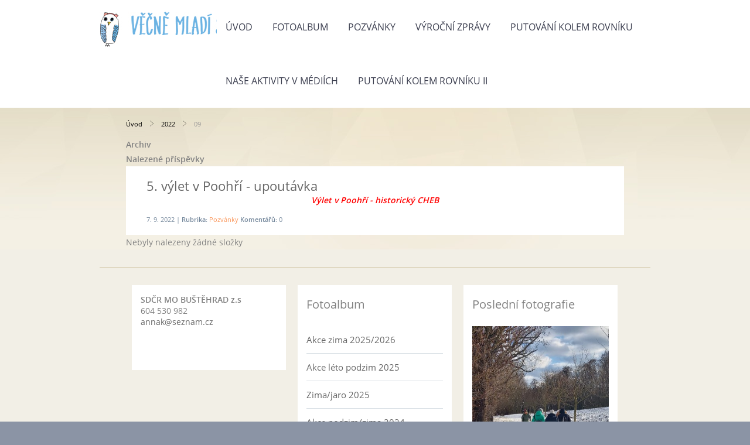

--- FILE ---
content_type: text/html; charset=UTF-8
request_url: https://www.senioribustehrad.cz/archiv/m/2022/09/01/
body_size: 7310
content:
<?xml version="1.0" encoding="utf-8"?>
<!DOCTYPE html PUBLIC "-//W3C//DTD XHTML 1.0 Transitional//EN" "http://www.w3.org/TR/xhtml1/DTD/xhtml1-transitional.dtd">
<html lang="cs" xml:lang="cs" xmlns="http://www.w3.org/1999/xhtml" xmlns:fb="http://ogp.me/ns/fb#">

      <head>

        <meta http-equiv="content-type" content="text/html; charset=utf-8" />
        <meta name="description" content="Seniorky a senioři z Buštěhradu" />
        <meta name="keywords" content="senioři,z,Buštěhradu" />
        <meta name="robots" content="all,follow" />
        <meta name="author" content="" />
        <meta name="viewport" content="width=device-width,initial-scale=1">
        <link href="/rss/articles/data.xml" rel="alternate" type="application/rss+xml" title="Všechny příspěvky" /><link href="/rss/articles/photos.xml" rel="alternate" type="application/rss+xml" title="Fotografie" /><link href="/rss/articles/comments.xml" rel="alternate" type="application/rss+xml" title="Komentáře" />
        <title>
            VĚČNĚ MLADÍ SENIOŘI - 2022 - 09
        </title>
        <link rel="stylesheet" href="https://s3a.estranky.cz/css/d1000000370.css?nc=653041144" type="text/css" /><style type="text/css">@media screen {
#obrazek  {background-image: url('/img/ulogo.28.jpeg');}
}</style><style type="text/css">#navigation #logo { background-image: url('/img/picture/54/%3Adesign%3Alogofirms%3A1000000370%3Asovicka-copy.jpg');}</style>
<link rel="stylesheet" href="//code.jquery.com/ui/1.12.1/themes/base/jquery-ui.css">
<script src="//code.jquery.com/jquery-1.12.4.js"></script>
<script src="//code.jquery.com/ui/1.12.1/jquery-ui.js"></script>
<script type="text/javascript" src="https://s3c.estranky.cz/js/ui.js?nc=1" id="index_script" ></script>
			<script type="text/javascript">
				dataLayer = [{
					'subscription': 'true',
				}];
			</script>
			
    </head>
    <body class=" contact-active">
        <div class="bg"></div>
        <!-- Wrapping the whole page, may have fixed or fluid width -->
        <div id="whole-page">
            

            <!-- Because of the matter of accessibility (text browsers,
            voice readers) we include a link leading to the page content and
            navigation } you'll probably want to hide them using display: none
            in your stylesheet -->

            <a href="#articles" class="accessibility-links">Jdi na obsah</a>
            <a href="#navigation" class="accessibility-links">Jdi na menu</a>

            <!-- We'll fill the document using horizontal rules thus separating
            the logical chunks of the document apart -->
            <hr />

            
            
            
            <!-- block for skyscraper and rectangle  -->
            <div id="sticky-box">
                <div id="sky-scraper-block">
                    
                    
                </div>
            </div>
            
            <!-- block for skyscraper and rectangle  -->

            <!-- Wrapping the document's visible part -->
            
            <!-- Hamburger icon -->
            <button type="button" class="menu-toggle" onclick="menuToggle()" id="menu-toggle">
            	<span></span>
            	<span></span>
            	<span></span>
            </button>
            
            <!-- Such navigation allows both horizontal and vertical rendering -->
  <div id="navigation">
    <div class="inner_frame">
<a href="/"><div id="logo"></div></a>
      <h2>Menu
        <span id="nav-decoration" class="decoration">
        </span></h2>
    <nav>
      <!-- <menu> tag itself -->
        <menu class="menu-type-onmouse">
          <li class="">
  <a href="/">Úvod</a>
     
</li>
<li class="">
  <a href="/fotoalbum/">Fotoalbum</a>
     
</li>
<li class="">
  <a href="/clanky/pozvanky/">Pozvánky</a>
     
</li>
<li class="">
  <a href="/clanky/vyrocni-zpravy/">Výroční zprávy</a>
     
</li>
<li class="">
  <a href="/clanky/putovani-kolem-rovniku/">Putování kolem rovníku</a>
     
</li>
<li class="">
  <a href="/clanky/nase-aktivity-v-mediich/">Naše aktivity v médiích</a>
     
</li>
<li class="">
  <a href="/clanky/putovani-kolem-rovniku-ii/">Putování kolem rovníku II</a>
     
</li>

        </menu>
      <!-- /<menu> tag itself -->
    </nav>
      <div id="clear6" class="clear">
          &nbsp;
      </div>
    </div>
  </div>
<!-- menu ending -->

            
            <div id="document">
                <div id="in-document">

                    <!-- body of the page -->
                    <div id="body">
                        <div id="in-body">

                            <!-- main page content -->
                            <div id="content">
                            <div id="obalstranek">
                                <!-- Breadcrumb navigation -->
<div id="breadcrumb-nav">
  <a href="/">Úvod</a> <div></div><a href="/archiv/y/2022/09/1/">2022</a> <div></div><span>09</span>
</div>
<hr />

                                <!-- header -->
  <div id="header">
  <div id="obrazek"></div>
     <div class="inner_frame">
        <!-- This construction allows easy image replacement -->
        <h1 class="head-left">
  <a href="https://www.senioribustehrad.cz/" title="VĚČNĚ MLADÍ SENIOŘI" style="color: 000080;">VĚČNĚ MLADÍ SENIOŘI</a>
</h1>
        <div id="header-decoration" class="decoration">
        </div>
     </div>
  </div>
<!-- /header -->

                                
                                <!-- Archive -->
  <div id="archive">
    <h2>Archiv</h2>
    <h2>Nalezené příspěvky</h2>
    <!-- Article -->
<div class="article">
    <!-- With headline can be done anything (i.e. image replacement) -->
        <div class="preview">
            <img src="/img/articles/147.jpg" width="268" height="138">
        </div>
    <h2>
        <a href="/clanky/pozvanky/5.-vylet-v-poohri---upoutavka.html">5. výlet v Poohří - upoutávka</a>
        <span class="decoration" title="5. výlet v Poohří - upoutávka">
        </span></h2>

    <!-- Text of the article -->
    <div class="editor-area">
        <p style="text-align: center;"><em><strong><span style="color:#FF0000;">Výlet v Poohří - historický CHEB</span></strong></em></p>

        <div class="article-cont-clear clear">
            &nbsp;
        </div>
    </div>

    <!-- The bar under the article -->
    <div class="under-article">
        <div class="inner_frame">
            7. 9. 2022 | 
            <span class="art-delimit-wa"><span> | </span></span>
<strong>Rubrika:</strong>
<a href="/clanky/pozvanky/">Pozvánky</a>

            
            <span class="art-delimit-sec"><span> | </span></span>
   <strong class="comment-img"><span>Komentářů:</span></strong>
 <span class="nr-comments">
    0
</span>

        </div>
    </div>
    <!-- /The bar under the article -->
</div>
<!-- /Article -->

    <span>Nebyly nalezeny žádné složky</span>
  </div>
<!-- /Archive -->

                            </div>
                            </div>
                            
                            
                            <div id="clear3" class="clear">
                                &nbsp;
                            </div>
                            <hr />

                            <!-- /main page content -->
                        </div>
                    </div>
                    <!-- /body -->

                    <div id="clear5" class="clear">
                        &nbsp;
                    </div>
                    <hr />

                    <div id="clear7" class="clear">
                        &nbsp;
                    </div>

                </div>
            </div>
            <div id="nav-column">

                                <div id="clear2" class="clear">
                                    &nbsp;
                                </div>
                                <hr />

                                <!-- Side column left/right -->
                                <div class="column">

                                    <!-- Inner column -->
                                    <div class="inner_frame inner-column">
                                        
                                        <!-- Contact -->
  <div id="contact-nav" class="section">
    <h2>Kontakt
      <span id="contact-nav-decoration" class="decoration">
      </span></h2>
    <div class="inner_frame">
      <address>
        <p class="contact_name">SDČR  MO  BUŠTĚHRAD z.s</p><p class="contact_phone">604 530 982</p><p class="contact_email"><a href="mailto:annak@seznam.cz">annak@seznam.cz</a></p>
      </address>
    </div>
  </div>
<!-- /Contact -->

                                        
                                        
                                        
                                        
                                        <!-- Photo album -->
  <div id="photo-album-nav" class="section">
    <h2>Fotoalbum
      <span id="photo-album-decoration" class="decoration">
      </span></h2>
    <div class="inner_frame">
      <ul>
        <li class="first ">
    <div class="photo-wrap">
  <div>
    <a href="/fotoalbum/akce-zima-2025-2026/">
      <img src="/img/mid/1303/nas-hruzostrasny-cert.jpg" alt="" width="75" height="42" /></a>
    <br />
  </div>
</div>
<a href="/fotoalbum/akce-zima-2025-2026/">
        Akce zima 2025/2026</a></li>
<li class="">
    <div class="photo-wrap">
  <div>
    <a href="/fotoalbum/akce-leto-podzim-2025/">
      <img src="/img/mid/1290/divadlo-tabor.jpg" alt="" width="75" height="50" /></a>
    <br />
  </div>
</div>
<a href="/fotoalbum/akce-leto-podzim-2025/">
        Akce léto podzim 2025</a></li>
<li class="">
    <div class="photo-wrap">
  <div>
    <a href="/fotoalbum/zima-jaro-2025/">
      <img src="/img/mid/1248/rajsky-strom.jpg" alt="" width="56" height="75" /></a>
    <br />
  </div>
</div>
<a href="/fotoalbum/zima-jaro-2025/">
        Zima/jaro 2025</a></li>
<li class="">
    <div class="photo-wrap">
  <div>
    <a href="/fotoalbum/akce-podzim-zima-2024/">
      <img src="/img/mid/1209/tradicni-jarmark.jpg" alt="" width="75" height="58" /></a>
    <br />
  </div>
</div>
<a href="/fotoalbum/akce-podzim-zima-2024/">
        Akce podzim/zima 2024</a></li>
<li class="">
    <div class="photo-wrap">
  <div>
    <a href="/fotoalbum/akce-jaro---leto-2024/">
      <img src="/img/mid/1163/spolecne-foto-na-moste-pod-hradem.jpg" alt="" width="75" height="53" /></a>
    <br />
  </div>
</div>
<a href="/fotoalbum/akce-jaro---leto-2024/">
        Akce jaro - léto 2024</a></li>
<li class="">
    <div class="photo-wrap">
  <div>
    <a href="/fotoalbum/akce-zima-2024/">
      <img src="/img/mid/1150/zabava-v-plnem-proudu.jpg" alt="" width="75" height="55" /></a>
    <br />
  </div>
</div>
<a href="/fotoalbum/akce-zima-2024/">
        Akce zima 2024</a></li>
<li class="">
    <div class="photo-wrap">
  <div>
    <a href="/fotoalbum/podzim-2023/">
      <img src="/img/mid/1112/vybor-nasi-organizace.jpg" alt="" width="75" height="56" /></a>
    <br />
  </div>
</div>
<a href="/fotoalbum/podzim-2023/">
        Podzim 2023</a></li>
<li class="">
    <div class="photo-wrap">
  <div>
    <a href="/fotoalbum/akce-jaro---leto-2023/">
      <img src="/img/mid/1085/nase-vyprava.jpg" alt="" width="75" height="42" /></a>
    <br />
  </div>
</div>
<a href="/fotoalbum/akce-jaro---leto-2023/">
        Akce jaro - léto 2023</a></li>
<li class="">
    <div class="photo-wrap">
  <div>
    <a href="/fotoalbum/akce-zima-2023/">
      <img src="/img/mid/1049/zahajen-akce.jpg" alt="" width="75" height="56" /></a>
    <br />
  </div>
</div>
<a href="/fotoalbum/akce-zima-2023/">
        Akce zima 2023</a></li>
<li class="">
    <div class="photo-wrap">
  <div>
    <a href="/fotoalbum/akce-podzim-zima-2022/">
      <img src="/img/mid/1008/prijezd-do-chebu.jpg" alt="" width="75" height="56" /></a>
    <br />
  </div>
</div>
<a href="/fotoalbum/akce-podzim-zima-2022/">
        Akce podzim zima 2022</a></li>
<li class="">
    <div class="photo-wrap">
  <div>
    <a href="/fotoalbum/akce-jaro-leto-2022/">
      <img src="/img/mid/907/zahajeni-oslavy.jpg" alt="" width="75" height="56" /></a>
    <br />
  </div>
</div>
<a href="/fotoalbum/akce-jaro-leto-2022/">
        Akce jaro/léto 2022</a></li>
<li class="">
    <div class="photo-wrap">
  <div>
    <a href="/fotoalbum/akce-podzim-zima-2021-2022/">
      <img src="/img/mid/882/moderni-husitsky-kostel.jpg" alt="" width="50" height="75" /></a>
    <br />
  </div>
</div>
<a href="/fotoalbum/akce-podzim-zima-2021-2022/">
        Akce podzim zima 2021/2022</a></li>
<li class="">
    <div class="photo-wrap">
  <div>
    <a href="/fotoalbum/akce-jaro-leto-2021/">
      <img src="/img/mid/851/na-startu-v-peruci.jpg" alt="" width="75" height="43" /></a>
    <br />
  </div>
</div>
<a href="/fotoalbum/akce-jaro-leto-2021/">
        Akce jaro léto 2021</a></li>
<li class="">
    <div class="photo-wrap">
  <div>
    <a href="/fotoalbum/akce-leto-podzim-2020/">
      <img src="/img/mid/733/dsc00714.jpg" alt="" width="75" height="50" /></a>
    <br />
  </div>
</div>
<a href="/fotoalbum/akce-leto-podzim-2020/">
        Akce léto/podzim 2020</a></li>
<li class="">
    <div class="photo-wrap">
  <div>
    <a href="/fotoalbum/akce-zima-2019-2020/">
      <img src="/img/mid/707/country-skupina-kudrnaci.jpg" alt="" width="75" height="50" /></a>
    <br />
  </div>
</div>
<a href="/fotoalbum/akce-zima-2019-2020/">
        Akce zima 2019/2020</a></li>
<li class="">
    <div class="photo-wrap">
  <div>
    <a href="/fotoalbum/akce-podzim-2019/">
      <img src="/img/mid/650/nas-stanek-na-jarmarku.jpg" alt="" width="75" height="45" /></a>
    <br />
  </div>
</div>
<a href="/fotoalbum/akce-podzim-2019/">
        Akce podzim 2019</a></li>
<li class="">
    <div class="photo-wrap">
  <div>
    <a href="/fotoalbum/akce-leto-2019/">
      <img src="/img/mid/590/vychazka-revnicov-krusovice.jpg" alt="" width="75" height="56" /></a>
    <br />
  </div>
</div>
<a href="/fotoalbum/akce-leto-2019/">
        Akce léto 2019</a></li>
<li class="">
    <div class="photo-wrap">
  <div>
    <a href="/fotoalbum/akce-jaro-2019/">
      <img src="/img/mid/554/bilkova-vila.jpg" alt="" width="75" height="50" /></a>
    <br />
  </div>
</div>
<a href="/fotoalbum/akce-jaro-2019/">
        Akce jaro 2019</a></li>
<li class="">
    <div class="photo-wrap">
  <div>
    <a href="/fotoalbum/mdz-2019/">
      <img src="/img/mid/533/zacatek-akce.jpg" alt="" width="75" height="50" /></a>
    <br />
  </div>
</div>
<a href="/fotoalbum/mdz-2019/">
        MDŽ 2019</a></li>
<li class="">
    <div class="photo-wrap">
  <div>
    <a href="/fotoalbum/akce-zima-2018-2019/">
      <img src="/img/mid/502/van-gogh-s-benatskou-damou.jpg" alt="" width="75" height="42" /></a>
    <br />
  </div>
</div>
<a href="/fotoalbum/akce-zima-2018-2019/">
        Akce zima 2018/2019</a></li>
<li class="">
    <div class="photo-wrap">
  <div>
    <a href="/fotoalbum/akce-podzim-2018/">
      <img src="/img/mid/444/na-ceste-k-zamku.jpg" alt="" width="75" height="42" /></a>
    <br />
  </div>
</div>
<a href="/fotoalbum/akce-podzim-2018/">
        Akce podzim 2018</a></li>
<li class="">
    <div class="photo-wrap">
  <div>
    <a href="/fotoalbum/vystava-bustehradek-ii---zari-2018/">
      <img src="/img/mid/373/pozvanka.jpg" alt="" width="75" height="53" /></a>
    <br />
  </div>
</div>
<a href="/fotoalbum/vystava-bustehradek-ii---zari-2018/">
        Výstava Buštěhrádek II - září 2018</a></li>
<li class="">
    <div class="photo-wrap">
  <div>
    <a href="/fotoalbum/akce-leto-2018/">
      <img src="/img/mid/342/libusinske-jezirko-zacatek-cesty.jpg" alt="" width="75" height="56" /></a>
    <br />
  </div>
</div>
<a href="/fotoalbum/akce-leto-2018/">
        Akce léto 2018</a></li>
<li class="">
    <div class="photo-wrap">
  <div>
    <a href="/fotoalbum/akce-jaro-2018/">
      <img src="/img/mid/333/uprava-zahonku---nase-dilo.jpg" alt="" width="75" height="56" /></a>
    <br />
  </div>
</div>
<a href="/fotoalbum/akce-jaro-2018/">
        Akce jaro 2018</a></li>
<li class="">
    <div class="photo-wrap">
  <div>
    <a href="/fotoalbum/oslava-mdz-2018/">
      <img src="/img/mid/264/zahajeni---nase-predsedkyne-stana-sumna.jpg" alt="" width="75" height="60" /></a>
    <br />
  </div>
</div>
<a href="/fotoalbum/oslava-mdz-2018/">
        Oslava MDŽ 2018</a></li>
<li class="">
    <div class="photo-wrap">
  <div>
    <a href="/fotoalbum/akce-zima-2017-2018/">
      <img src="/img/mid/257/vyrocni-clenska-schuze-6.12.2017.jpg" alt="" width="56" height="75" /></a>
    <br />
  </div>
</div>
<a href="/fotoalbum/akce-zima-2017-2018/">
        Akce zima 2017/2018</a></li>
<li class="">
    <div class="photo-wrap">
  <div>
    <a href="/fotoalbum/akce---podzim-2017/">
      <img src="/img/mid/250/prednaska-lucie-mareckove.jpg" alt="" width="56" height="75" /></a>
    <br />
  </div>
</div>
<a href="/fotoalbum/akce---podzim-2017/">
        Akce - podzim 2017</a></li>
<li class="">
    <div class="photo-wrap">
  <div>
    <a href="/fotoalbum/vystava-bustehradek-zari-2017/">
      <img src="/img/mid/237/slavnostni-zahajeni.jpg" alt="" width="75" height="44" /></a>
    <br />
  </div>
</div>
<a href="/fotoalbum/vystava-bustehradek-zari-2017/">
        Výstava Buštěhrádek září 2017</a></li>
<li class="">
    <div class="photo-wrap">
  <div>
    <a href="/fotoalbum/prazdninove-aktivity/">
      <img src="/img/mid/230/pochod-na-zajezd.jpg" alt="" width="45" height="75" /></a>
    <br />
  </div>
</div>
<a href="/fotoalbum/prazdninove-aktivity/">
        Prázdninové aktivity</a></li>
<li class="">
    <div class="photo-wrap">
  <div>
    <a href="/fotoalbum/verejne-prospesne-prace/">
      <img src="/img/mid/228/uprava-zahonu-10.3.2017.jpg" alt="" width="56" height="75" /></a>
    <br />
  </div>
</div>
<a href="/fotoalbum/verejne-prospesne-prace/">
        Veřejně prospěšné práce</a></li>
<li class="">
    <div class="photo-wrap">
  <div>
    <a href="/fotoalbum/oslava-mdz-2017/">
      <img src="/img/mid/227/oslava-mdz-2017.jpg" alt="" width="56" height="75" /></a>
    <br />
  </div>
</div>
<a href="/fotoalbum/oslava-mdz-2017/">
        Oslava MDŽ 2017</a></li>
<li class="">
    <div class="photo-wrap">
  <div>
    <a href="/fotoalbum/jarni-pochod-po-okoli/">
      <img src="/img/mid/215/pochod-lidice-hrebec__01.jpg" alt="" width="75" height="56" /></a>
    <br />
  </div>
</div>
<a href="/fotoalbum/jarni-pochod-po-okoli/">
        Jarní pochod po okolí</a></li>
<li class="">
    <div class="photo-wrap">
  <div>
    <a href="/fotoalbum/vyrocni-schuze/">
      <img src="/img/mid/207/vyrocni-schuze_280317_01.jpg" alt="" width="75" height="56" /></a>
    <br />
  </div>
</div>
<a href="/fotoalbum/vyrocni-schuze/">
        Výroční schůze</a></li>
<li class="">
    <div class="photo-wrap">
  <div>
    <a href="/fotoalbum/historie-alojs-dvorak/">
      <img src="/img/mid/203/alois-dvorak-1-3-2017-01.jpg" alt="" width="75" height="42" /></a>
    <br />
  </div>
</div>
<a href="/fotoalbum/historie-alojs-dvorak/">
        Historie-Alojs Dvořák</a></li>
<li class="">
    <div class="photo-wrap">
  <div>
    <a href="/fotoalbum/joga---mareckova/">
      <img src="/img/mid/202/joga-lucie-mareckova-15-3-2017-04.jpg" alt="" width="75" height="42" /></a>
    <br />
  </div>
</div>
<a href="/fotoalbum/joga---mareckova/">
        Jóga - Marečková</a></li>
<li class="">
    <div class="photo-wrap">
  <div>
    <a href="/fotoalbum/bustehradsky-masopust-2017/">
      <img src="/img/mid/157/bustehradsky-masopust-4-3-17--01.jpg" alt="" width="75" height="56" /></a>
    <br />
  </div>
</div>
<a href="/fotoalbum/bustehradsky-masopust-2017/">
        Buštěhradský masopust 2017</a></li>
<li class="">
    <div class="photo-wrap">
  <div>
    <a href="/fotoalbum/prednaska-policie/">
      <img src="/img/mid/148/bezpecnost-senioru-24-3-2016--01.jpg" alt="" width="75" height="42" /></a>
    <br />
  </div>
</div>
<a href="/fotoalbum/prednaska-policie/">
        Přednáška policie</a></li>
<li class="">
    <div class="photo-wrap">
  <div>
    <a href="/fotoalbum/prochazka-s-ptakologem/">
      <img src="/img/mid/146/prochazka-s-ptakologemm.jpg" alt="" width="56" height="75" /></a>
    <br />
  </div>
</div>
<a href="/fotoalbum/prochazka-s-ptakologem/">
        Procházka s Ptákologem</a></li>
<li class="">
    <div class="photo-wrap">
  <div>
    <a href="/fotoalbum/posezeni-pri-muzice/">
      <img src="/img/mid/139/posezeni-u-muziky-8-4-2016--01.jpg" alt="" width="75" height="42" /></a>
    <br />
  </div>
</div>
<a href="/fotoalbum/posezeni-pri-muzice/">
        Posezení při muzice</a></li>
<li class="">
    <div class="photo-wrap">
  <div>
    <a href="/fotoalbum/pomnik-italu/">
      <img src="/img/mid/135/107.jpg" alt="" width="42" height="75" /></a>
    <br />
  </div>
</div>
<a href="/fotoalbum/pomnik-italu/">
        Pomník Italů</a></li>
<li class="">
    <div class="photo-wrap">
  <div>
    <a href="/fotoalbum/pochod-lidice-4-2-2016/">
      <img src="/img/mid/132/pochod-lidice-2-4-2016--01.jpg" alt="" width="75" height="42" /></a>
    <br />
  </div>
</div>
<a href="/fotoalbum/pochod-lidice-4-2-2016/">
        Pochod Lidice 4,2,2016</a></li>
<li class="">
    <div class="photo-wrap">
  <div>
    <a href="/fotoalbum/navsteva-senatu/">
      <img src="/img/mid/110/navsteva-senatu--01.jpg" alt="" width="75" height="42" /></a>
    <br />
  </div>
</div>
<a href="/fotoalbum/navsteva-senatu/">
        Návštěva Senátu</a></li>
<li class="">
    <div class="photo-wrap">
  <div>
    <a href="/fotoalbum/libochovice-vylet/">
      <img src="/img/mid/93/libochovice-vylet--01.jpg" alt="" width="75" height="42" /></a>
    <br />
  </div>
</div>
<a href="/fotoalbum/libochovice-vylet/">
        Libochovice výlet</a></li>
<li class="">
    <div class="photo-wrap">
  <div>
    <a href="/fotoalbum/kozlerovy-schody/">
      <img src="/img/mid/322/kozlerovy-schody---uklid-2018.jpg" alt="" width="75" height="56" /></a>
    <br />
  </div>
</div>
<a href="/fotoalbum/kozlerovy-schody/">
        Kozlerovy schody</a></li>
<li class="">
    <div class="photo-wrap">
  <div>
    <a href="/fotoalbum/jarni-okor/">
      <img src="/img/mid/78/jarni-okor-2016--01.jpg" alt="" width="75" height="42" /></a>
    <br />
  </div>
</div>
<a href="/fotoalbum/jarni-okor/">
        Jarní Okoř</a></li>
<li class="">
    <div class="photo-wrap">
  <div>
    <a href="/fotoalbum/jarmark/">
      <img src="/img/mid/69/jarmark-2016--01.jpg" alt="" width="75" height="42" /></a>
    <br />
  </div>
</div>
<a href="/fotoalbum/jarmark/">
        Jarmark</a></li>
<li class="">
    <div class="photo-wrap">
  <div>
    <a href="/fotoalbum/dobroviz-2016/">
      <img src="/img/mid/56/vylet-dobroviz-3_12-2016_-01.jpg" alt="" width="75" height="42" /></a>
    <br />
  </div>
</div>
<a href="/fotoalbum/dobroviz-2016/">
        Dobrovíz 2016</a></li>
<li class="">
    <div class="photo-wrap">
  <div>
    <a href="/fotoalbum/den-senioru/">
      <img src="/img/mid/49/den-senioru--01.jpg" alt="" width="75" height="42" /></a>
    <br />
  </div>
</div>
<a href="/fotoalbum/den-senioru/">
        Den seniorů</a></li>
<li class="">
    <div class="photo-wrap">
  <div>
    <a href="/fotoalbum/den-matek/">
      <img src="/img/mid/45/den-matek.jpg" alt="" width="75" height="56" /></a>
    <br />
  </div>
</div>
<a href="/fotoalbum/den-matek/">
        Den matek</a></li>
<li class="">
    <div class="photo-wrap">
  <div>
    <a href="/fotoalbum/bustehrad-tvori/">
      <img src="/img/mid/39/009.jpg" alt="" width="75" height="42" /></a>
    <br />
  </div>
</div>
<a href="/fotoalbum/bustehrad-tvori/">
        Buštěhrad tvoří</a></li>
<li class="">
    <div class="photo-wrap">
  <div>
    <a href="/fotoalbum/pochod-zajezd/">
      <img src="/img/mid/37/buchzdar-zajezd-zoo-5-3-2016--01.jpg" alt="" width="56" height="75" /></a>
    <br />
  </div>
</div>
<a href="/fotoalbum/pochod-zajezd/">
        Pochod Zájezd</a></li>
<li class="">
    <div class="photo-wrap">
  <div>
    <a href="/fotoalbum/ustavujici-shcuze/">
      <img src="/img/mid/29/ustavujici-schuze--01.jpg" alt="" width="75" height="50" /></a>
    <br />
  </div>
</div>
<a href="/fotoalbum/ustavujici-shcuze/">
        Ustavující shcůze</a></li>
<li class="last ">
    <div class="photo-wrap">
  <div>
    <a href="/fotoalbum/trikralovy-pochod-na-okor/">
      <img src="/img/mid/19/trikralovy-pochod--11.jpg" alt="" width="75" height="42" /></a>
    <br />
  </div>
</div>
<a href="/fotoalbum/trikralovy-pochod-na-okor/">
        Tříkrálový pochod na Okoř</a></li>

      </ul>
    </div>
  </div>
<!-- /Photo album -->
<hr />

                                        <!-- Last photo -->
<div id="last-photo" class="section">
    <h2>Poslední fotografie
        <span id="last-photo-decoration" class="decoration">
        </span></h2>
    <div class="inner_frame">
        <div class="inner_wrap">
            <div class="wrap-of-wrap">
                <div class="wrap-of-photo">
                    <a href="/fotoalbum/akce-zima-2025-2026/trikralovy-pochod-okor-2026/">
                        <img src="/img/mid/1321/cesticka-k-domovu.jpg" alt="Cestička k domovu" width="56" height="75" /></a>
                </div>
            </div>
            <span>
                <a href="/fotoalbum/akce-zima-2025-2026/trikralovy-pochod-okor-2026/">Tříkrálový pochod OKOŘ 2026</a>
            </span>
        </div>
    </div>
</div>
<!-- /Last photo -->
<hr />

                                        
                                        
                                        
                                        
                                        
                                        <!-- Favorite links -->
  <div id="links" class="section">
    <h2>Oblíbené odkazy
        <span id="links-decoration" class="decoration">
        </span></h2>
    <div class="inner_frame">
      <ul>
        <li class="first last ">
  <a href="https://senioricr.cz/" title="Senioři České Repuubliky">
  Ústředí</a></li>
      </ul>
    </div>
  </div>
<!-- /Favorite links -->
<hr />

                                        <!-- Search -->
  <div id="search" class="section">
    <h2>Vyhledávání
      <span id="search-decoration" class="decoration">
      </span></h2>
    <div class="inner_frame">
      <form action="https://katalog.estranky.cz/" method="post">
        <fieldset>
          <input type="hidden" id="uid" name="uid" value="1428887" />
          <input name="key" id="key" />
          <br />
          <span class="clButton">
            <input type="submit" id="sendsearch" value="Vyhledat" />
          </span>
        </fieldset>
      </form>
    </div>
  </div>
<!-- /Search -->
<hr />

                                        <!-- Archive -->
  <div id="calendar" class="section">
    <h2>Archiv
      <span id="archive-decoration" class="decoration">
      </span></h2>
    <div class="inner_frame">
      <!-- Keeping in mind people with disabilities (summary, caption) as well as worshipers of semantic web -->
      <table summary="Tabulka představuje kalendář, sloužící k listování podle data.">
        <!-- You should hide caption using CSS -->
        <caption>
          Kalendář
        </caption>
        <tbody>
  <tr id="archive-small">
    <td class="archive-nav-l"><a href="/archiv/m/2022/08/01/">&lt;&lt;</a></td>
    <td colspan="5" class="archive-nav-c"><a href="/archiv/m/2022/09/01/">září</a> / <a href="/archiv/y/2022/09/01/">2022</a></td>
    <td class="archive-nav-r"><a href="/archiv/m/2022/10/01/">&gt;&gt;</a></td>
  </tr>
</tbody>

      </table>
    </div>
  </div>
<!-- /Archive -->
<hr />

                                        <!-- RSS -->
  <div id="rss-nav" class="section">
    <h2>RSS
      <span id="rss-nav-decoration" class="decoration">
      </span></h2>
    <div class="inner_frame">
      <ul>
        <li>
          <a href="/archiv/rss/">
            Přehled zdrojů</a></li>
      </ul>
    </div>
  </div>
<!-- /RSS -->
<hr />

                                        <!-- Stats -->
  <div id="stats" class="section">
    <h2>Statistiky
      <span id="stats-decoration" class="decoration">
      </span></h2>
    <div class="inner_frame">
      <!-- Keeping in mind people with disabilities (summary, caption) as well as worshipers of semantic web -->
      <table summary="Statistiky">

        <tfoot>
          <tr>
            <th scope="row">Online:</th>
            <td>8</td>
          </tr>
        </tfoot>

        <tbody>
          <tr>
            <th scope="row">Celkem:</th>
            <td>838522</td>
          </tr>
          <tr>
            <th scope="row">Měsíc:</th>
            <td>25657</td>
          </tr>
          <tr>
            <th scope="row">Den:</th>
            <td>782</td>
          </tr>
        </tbody>
      </table>
    </div>
  </div>
<!-- Stats -->
<hr />
                                    </div>
                                    <!-- /Inner column -->

                                    <div id="clear4" class="clear">
                                        &nbsp;
                                    </div>

                                </div>
                                <!-- konci first column -->
                            </div>
                            <!-- Footer -->
                <div id="footer">
                    <div class="inner_frame">
                        <p>
                            &copy; 2026 eStránky.cz <span class="hide">|</span> <a class="promolink promolink-paid" href="//www.estranky.cz/" title="Tvorba webových stránek zdarma, jednoduše a do 5 minut."><strong>Tvorba webových stránek</strong></a> 
                             | <a class="rss" href="/archiv/rss/">RSS</a>
                            
                            
                            
                            
                            
                        </p>
                        
                        
                    </div>
                </div>
                <!-- /Footer -->


            
            <!-- block for board position-->
        </div>
        <div id="fb-root"></div>
<script async defer src="https://connect.facebook.net/cs_CZ/sdk.js#xfbml=1&version=v3.2&appId=979412989240140&autoLogAppEvents=1"></script><!-- NO GEMIUS -->
    </body>
</html>